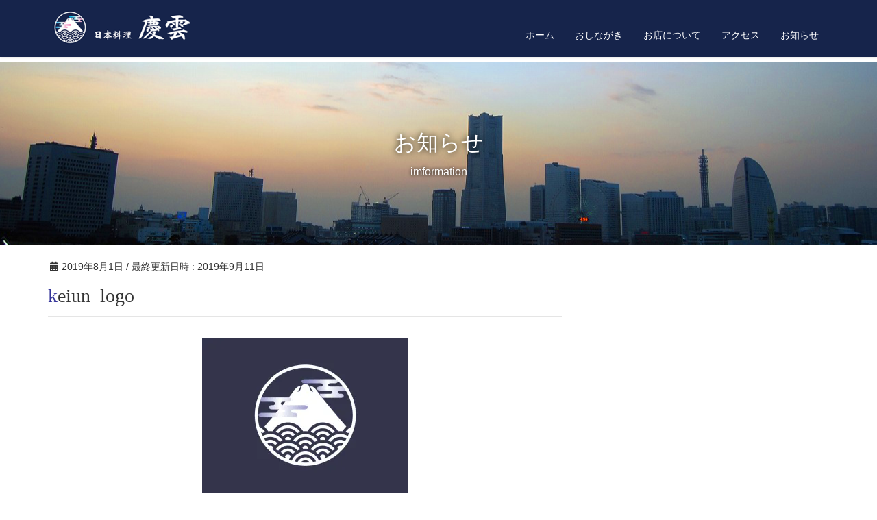

--- FILE ---
content_type: text/html; charset=UTF-8
request_url: https://keiun-yokohama.com/keiun_logo/
body_size: 9429
content:
<!DOCTYPE html>
<html lang="ja">
<head>
<meta charset="utf-8">
<meta http-equiv="X-UA-Compatible" content="IE=edge">
<meta name="viewport" content="width=device-width, initial-scale=1">
<title>keiun_logo | 日本料理 慶雲</title>
<meta name='robots' content='max-image-preview:large' />
<link rel='dns-prefetch' href='//webfonts.sakura.ne.jp' />
<link rel='dns-prefetch' href='//static.addtoany.com' />
<link rel='dns-prefetch' href='//s.w.org' />
<link rel='dns-prefetch' href='//c0.wp.com' />
<link rel='dns-prefetch' href='//i0.wp.com' />
<link rel='dns-prefetch' href='//i1.wp.com' />
<link rel='dns-prefetch' href='//i2.wp.com' />
<link rel="alternate" type="application/rss+xml" title="日本料理 慶雲 &raquo; フィード" href="https://keiun-yokohama.com/feed/" />
<link rel="alternate" type="application/rss+xml" title="日本料理 慶雲 &raquo; コメントフィード" href="https://keiun-yokohama.com/comments/feed/" />
<link rel="alternate" type="application/rss+xml" title="日本料理 慶雲 &raquo; keiun_logo のコメントのフィード" href="https://keiun-yokohama.com/feed/?attachment_id=469" />
<meta name="description" content="慶雲ロゴ" />		<script type="text/javascript">
			window._wpemojiSettings = {"baseUrl":"https:\/\/s.w.org\/images\/core\/emoji\/13.0.1\/72x72\/","ext":".png","svgUrl":"https:\/\/s.w.org\/images\/core\/emoji\/13.0.1\/svg\/","svgExt":".svg","source":{"concatemoji":"https:\/\/keiun-yokohama.com\/wp-includes\/js\/wp-emoji-release.min.js?ver=5.7.14"}};
			!function(e,a,t){var n,r,o,i=a.createElement("canvas"),p=i.getContext&&i.getContext("2d");function s(e,t){var a=String.fromCharCode;p.clearRect(0,0,i.width,i.height),p.fillText(a.apply(this,e),0,0);e=i.toDataURL();return p.clearRect(0,0,i.width,i.height),p.fillText(a.apply(this,t),0,0),e===i.toDataURL()}function c(e){var t=a.createElement("script");t.src=e,t.defer=t.type="text/javascript",a.getElementsByTagName("head")[0].appendChild(t)}for(o=Array("flag","emoji"),t.supports={everything:!0,everythingExceptFlag:!0},r=0;r<o.length;r++)t.supports[o[r]]=function(e){if(!p||!p.fillText)return!1;switch(p.textBaseline="top",p.font="600 32px Arial",e){case"flag":return s([127987,65039,8205,9895,65039],[127987,65039,8203,9895,65039])?!1:!s([55356,56826,55356,56819],[55356,56826,8203,55356,56819])&&!s([55356,57332,56128,56423,56128,56418,56128,56421,56128,56430,56128,56423,56128,56447],[55356,57332,8203,56128,56423,8203,56128,56418,8203,56128,56421,8203,56128,56430,8203,56128,56423,8203,56128,56447]);case"emoji":return!s([55357,56424,8205,55356,57212],[55357,56424,8203,55356,57212])}return!1}(o[r]),t.supports.everything=t.supports.everything&&t.supports[o[r]],"flag"!==o[r]&&(t.supports.everythingExceptFlag=t.supports.everythingExceptFlag&&t.supports[o[r]]);t.supports.everythingExceptFlag=t.supports.everythingExceptFlag&&!t.supports.flag,t.DOMReady=!1,t.readyCallback=function(){t.DOMReady=!0},t.supports.everything||(n=function(){t.readyCallback()},a.addEventListener?(a.addEventListener("DOMContentLoaded",n,!1),e.addEventListener("load",n,!1)):(e.attachEvent("onload",n),a.attachEvent("onreadystatechange",function(){"complete"===a.readyState&&t.readyCallback()})),(n=t.source||{}).concatemoji?c(n.concatemoji):n.wpemoji&&n.twemoji&&(c(n.twemoji),c(n.wpemoji)))}(window,document,window._wpemojiSettings);
		</script>
		<style type="text/css">
img.wp-smiley,
img.emoji {
	display: inline !important;
	border: none !important;
	box-shadow: none !important;
	height: 1em !important;
	width: 1em !important;
	margin: 0 .07em !important;
	vertical-align: -0.1em !important;
	background: none !important;
	padding: 0 !important;
}
</style>
	<link rel='stylesheet' id='font-awesome-css'  href='https://keiun-yokohama.com/wp-content/themes/lightning/inc/font-awesome/versions/5.6.0/css/all.min.css?ver=5.6' type='text/css' media='all' />
<link rel='stylesheet' id='vkExUnit_common_style-css'  href='https://keiun-yokohama.com/wp-content/plugins/vk-all-in-one-expansion-unit/assets/css/vkExUnit_style.css?ver=9.67.2.0' type='text/css' media='all' />
<style id='vkExUnit_common_style-inline-css' type='text/css'>
:root {--ver_page_top_button_url:url(https://keiun-yokohama.com/wp-content/plugins/vk-all-in-one-expansion-unit/assets/images/to-top-btn-icon.svg);}@font-face {font-weight: normal;font-style: normal;font-family: "vk_sns";src: url("https://keiun-yokohama.com/wp-content/plugins/vk-all-in-one-expansion-unit/inc/sns/icons/fonts/vk_sns.eot?-bq20cj");src: url("https://keiun-yokohama.com/wp-content/plugins/vk-all-in-one-expansion-unit/inc/sns/icons/fonts/vk_sns.eot?#iefix-bq20cj") format("embedded-opentype"),url("https://keiun-yokohama.com/wp-content/plugins/vk-all-in-one-expansion-unit/inc/sns/icons/fonts/vk_sns.woff?-bq20cj") format("woff"),url("https://keiun-yokohama.com/wp-content/plugins/vk-all-in-one-expansion-unit/inc/sns/icons/fonts/vk_sns.ttf?-bq20cj") format("truetype"),url("https://keiun-yokohama.com/wp-content/plugins/vk-all-in-one-expansion-unit/inc/sns/icons/fonts/vk_sns.svg?-bq20cj#vk_sns") format("svg");}
</style>
<link rel='stylesheet' id='wp-block-library-css'  href='https://c0.wp.com/c/5.7.14/wp-includes/css/dist/block-library/style.min.css' type='text/css' media='all' />
<style id='wp-block-library-inline-css' type='text/css'>
.has-text-align-justify{text-align:justify;}
</style>
<link rel='stylesheet' id='mediaelement-css'  href='https://c0.wp.com/c/5.7.14/wp-includes/js/mediaelement/mediaelementplayer-legacy.min.css' type='text/css' media='all' />
<link rel='stylesheet' id='wp-mediaelement-css'  href='https://c0.wp.com/c/5.7.14/wp-includes/js/mediaelement/wp-mediaelement.min.css' type='text/css' media='all' />
<link rel='stylesheet' id='biz-cal-style-css'  href='https://keiun-yokohama.com/wp-content/plugins/biz-calendar/biz-cal.css?ver=2.2.0' type='text/css' media='all' />
<link rel='stylesheet' id='lightning-common-style-css'  href='https://keiun-yokohama.com/wp-content/themes/lightning/assets/css/common.css?ver=6.16.0' type='text/css' media='all' />
<link rel='stylesheet' id='lightning-design-style-css'  href='https://keiun-yokohama.com/wp-content/themes/lightning/design-skin/origin/css/style.css?ver=6.16.0' type='text/css' media='all' />
<style id='lightning-design-style-inline-css' type='text/css'>
/* ltg theme common */.color_key_bg,.color_key_bg_hover:hover{background-color: #333399;}.color_key_txt,.color_key_txt_hover:hover{color: #333399;}.color_key_border,.color_key_border_hover:hover{border-color: #333399;}.color_key_dark_bg,.color_key_dark_bg_hover:hover{background-color: #16244b;}.color_key_dark_txt,.color_key_dark_txt_hover:hover{color: #16244b;}.color_key_dark_border,.color_key_dark_border_hover:hover{border-color: #16244b;}
.bbp-submit-wrapper .button.submit,.woocommerce a.button.alt:hover,.woocommerce-product-search button:hover,.woocommerce button.button.alt { background-color:#16244b ; }.bbp-submit-wrapper .button.submit:hover,.woocommerce a.button.alt,.woocommerce-product-search button,.woocommerce button.button.alt:hover { background-color:#333399 ; }.woocommerce ul.product_list_widget li a:hover img { border-color:#333399; }.veu_color_txt_key { color:#16244b ; }.veu_color_bg_key { background-color:#16244b ; }.veu_color_border_key { border-color:#16244b ; }.btn-default { border-color:#333399;color:#333399;}.btn-default:focus,.btn-default:hover { border-color:#333399;background-color: #333399; }.btn-primary { background-color:#333399;border-color:#16244b; }.btn-primary:focus,.btn-primary:hover { background-color:#16244b;border-color:#333399; }
.tagcloud a:before { font-family: "Font Awesome 5 Free";content: "\f02b";font-weight: bold; }
a { color:#16244b ; }a:hover { color:#333399 ; }.page-header { background-color:#333399; }h1.entry-title:first-letter,.single h1.entry-title:first-letter { color:#333399; }h2,.mainSection-title { border-top-color:#333399; }h3:after,.subSection-title:after { border-bottom-color:#333399; }.media .media-body .media-heading a:hover { color:#333399; }ul.page-numbers li span.page-numbers.current { background-color:#333399; }.pager li > a { border-color:#333399;color:#333399;}.pager li > a:hover { background-color:#333399;color:#fff;}footer { border-top-color:#333399; }dt { border-left-color:#333399; }@media (min-width: 768px){ ul.gMenu > li > a:after { border-bottom-color: #333399 ; }} /* @media (min-width: 768px) */
</style>
<link rel='stylesheet' id='lightning-theme-style-css'  href='https://keiun-yokohama.com/wp-content/themes/lightning_child/style.css?ver=6.16.0' type='text/css' media='all' />
<link rel='stylesheet' id='vk-blocks-build-css-css'  href='https://keiun-yokohama.com/wp-content/plugins/vk-all-in-one-expansion-unit/inc/vk-blocks/package/build/block-build.css?ver=0.38.6' type='text/css' media='all' />
<link rel='stylesheet' id='addtoany-css'  href='https://keiun-yokohama.com/wp-content/plugins/add-to-any/addtoany.min.css?ver=1.16' type='text/css' media='all' />
<style id='addtoany-inline-css' type='text/css'>
.addtoany_share_save_container { 
	text-align:center;
	margin-top:18px;
	margin-bottom:12px;
}

.addtoany_header{
	margin-bottom:6px;
	font-size: 14px;
}
</style>
<link rel='stylesheet' id='jetpack_css-css'  href='https://c0.wp.com/p/jetpack/10.1.2/css/jetpack.css' type='text/css' media='all' />
<script type='text/javascript' src='https://c0.wp.com/c/5.7.14/wp-includes/js/jquery/jquery.min.js' id='jquery-core-js'></script>
<script type='text/javascript' src='https://c0.wp.com/c/5.7.14/wp-includes/js/jquery/jquery-migrate.min.js' id='jquery-migrate-js'></script>
<script type='text/javascript' src='//webfonts.sakura.ne.jp/js/sakurav3.js?fadein=0&#038;ver=3.1.3' id='typesquare_std-js'></script>
<script type='text/javascript' id='addtoany-core-js-before'>
window.a2a_config=window.a2a_config||{};a2a_config.callbacks=[];a2a_config.overlays=[];a2a_config.templates={};a2a_localize = {
	Share: "共有",
	Save: "ブックマーク",
	Subscribe: "購読",
	Email: "メール",
	Bookmark: "ブックマーク",
	ShowAll: "すべて表示する",
	ShowLess: "小さく表示する",
	FindServices: "サービスを探す",
	FindAnyServiceToAddTo: "追加するサービスを今すぐ探す",
	PoweredBy: "Powered by",
	ShareViaEmail: "メールでシェアする",
	SubscribeViaEmail: "メールで購読する",
	BookmarkInYourBrowser: "ブラウザにブックマーク",
	BookmarkInstructions: "このページをブックマークするには、 Ctrl+D または \u2318+D を押下。",
	AddToYourFavorites: "お気に入りに追加",
	SendFromWebOrProgram: "任意のメールアドレスまたはメールプログラムから送信",
	EmailProgram: "メールプログラム",
	More: "詳細&#8230;",
	ThanksForSharing: "共有ありがとうございます !",
	ThanksForFollowing: "フォローありがとうございます !"
};

a2a_config.icon_color="#353535,#ffffff";
</script>
<script type='text/javascript' async src='https://static.addtoany.com/menu/page.js' id='addtoany-core-js'></script>
<script type='text/javascript' async src='https://keiun-yokohama.com/wp-content/plugins/add-to-any/addtoany.min.js?ver=1.1' id='addtoany-jquery-js'></script>
<script type='text/javascript' id='biz-cal-script-js-extra'>
/* <![CDATA[ */
var bizcalOptions = {"holiday_title":"\u4f11\u696d\u65e5","sun":"on","sat":"on","holiday":"on","temp_holidays":"2019-09-19\r\n2019-09-20\r\n2019-09-21\r\n2019-09-24\r\n2019-09-25\r\n2019-09-26\r\n2019-09-28\r\n2019-09-30\r\n2019-10-01\r\n2019-10-02\r\n2019-10-03\r\n2019-10-04\r\n2019-10-05\r\n2019-10-07\r\n2019-10-12\r\n2019-10-14\r\n2019-11-04\r\n2019-11-09\r\n2019-11-23\r\n2019-12-28\r\n2019-12-29\r\n2019-12-30\r\n2019-12-31\r\n2020-01-01\r\n2020-01-02\r\n2020-01-03\r\n2020-01-04\r\n2020-01-13\r\n2020-02-01\r\n2020-02-11\r\n2020-02-22\r\n2020-02-24\r\n2020-03-20\r\n2020-03-21\r\n2020-04-29\r\n2020-03-07\r\n2020-03-14\r\n2020-04-04\r\n2020-04-08\r\n2020-04-11\r\n2020-04-18\r\n2020-04-25\r\n2020-04-29\r\n2020-04-30\r\n2020-05-01\r\n2020-05-02\r\n2020-05-04\r\n2020-05-05\r\n2020-05-06\r\n2020-05-07\r\n2020-05-08\r\n2020-05-09\r\n2020-05-16\r\n2020-05-23\r\n2020-05-30\r\n2020-06-13\r\n2020-06-27\r\n2020-06-29\r\n2020-07-04\r\n2020-07-23\r\n2020-07-24\r\n2020-07-25\r\n2020-07-18\r\n2020-08-01\r\n2020-08-02\r\n2020-08-08\r\n2020-08-09\r\n2020-08-10\r\n2020-08-15\r\n2020-08-16\r\n2020-08-23\r\n2020-08-30\r\n2020-08-29\r\n2020-09-12\r\n2020-09-26\r\n2020-09-21\r\n2020-09-22\r\n2020-09-26\r\n2020-09-19\r\n2020-10-02\r\n2020-10-24\r\n2020-10-10\r\n2020-11-03\r\n2020-11-23\r\n2020-11-11\r\n2020-12-28\r\n2020-12-29\r\n2020-12-30\r\n2020-12-31\r\n2021-01-01\r\n2021-01-02\r\n2021-01-03\r\n2021-01-04\r\n2021-01-16\r\n2021-01-23\r\n2021-02-06\r\n2021-02-11\r\n2021-02-13\r\n2021-02-20\r\n2021-02-23\r\n2021-02-27\r\n2021-03-06\r\n2021-03-20\r\n2021-03-27\r\n2021-04-29\r\n2021-04-30\r\n2021-05-01\r\n2021-05-02\r\n2021-05-03\r\n2021-05-04\r\n2021-05-05\r\n2021-05-08\r\n2021-05-15\r\n2021-05-22\r\n2021-05-29\r\n2021-06-05\r\n2021-06-12\r\n2021-06-19\r\n2021-06-26\r\n2021-07-03\r\n2021-07-10\r\n2021-07-17\r\n2021-07-24\r\n2021-07-31\r\n2021-07-23\r\n2021-07-22\r\n2021-08-07\r\n2021-08-09\r\n2021-08-10\r\n2021-08-11\r\n2021-08-12\r\n2021-08-13\r\n2021-08-14\r\n2021-08-21\r\n2021-08-28\r\n2021-09-04\r\n2021-09-20\r\n2021-09-18\r\n2021-09-25\r\n2021-12-29\r\n2021-12-30\r\n2021-12-31\r\n2022-01-01\r\n2022-01-02\r\n2022-01-03\r\n2022-05-14\r\n2022-06-05\r\n2022-08-13\r\n2022-11-23\r\n2022-11-22\r\n2022-12-29\r\n2022-12-30\r\n2022-12-31\r\n2023-01-01\r\n2023-01-02\r\n2023-01-03\r\n2023-01-04\r\n2022-12-27\r\n2022-12-28\r\n2022-12-26\r\n2023-07-15\r\n2023-07-17\r\n2023-07-22\r\n2023-07-29\r\n2023-08-25\r\n2023-11-23\r\n2023-11-07\r\n2023-11-08\r\n2023-12-29\r\n2023-12-30\r\n2023-12-31\r\n2023-12-02\r\n2023-12-23\r\n2024-01-13\r\n2024-01-27\r\n2024-01-01\r\n2024-01-02\r\n2024-01-03\r\n2024-02-17\r\n2024-02-25\r\n2024-03-01\r\n\r\n2024-03-02\r\n\r\n2024-03-03\r\n2024-03-09\r\n2024-06-23\r\n2024-07-06\r\n2024-07-07\r\n2024-07-14\r\n2024-07-15\r\n2024-07-19\r\n2024-07-29\r\n2024-08-04\r\n2024-08-18\r\n2024-08-19\r\n2024-08-16\r\n2024-09-14\r\n2024-09-16\r\n2024-09-21\r\n2024-09-23\r\n2024-11-21\r\n2024-11-22\r\n2024-11-25\r\n2024-11-26\r\n2025-01-04\r\n2025-01-05\r\n2025-01-27\r\n2025-02-16\r\n2025-02-22\r\n2025-03-02\r\n2025-03-08\r\n2025-03-22\r\n2025-04-06\r\n2025-04-19\r\n2025-05-10\r\n2025-05-06\r\n2025-05-29\r\n2025-06-14\r\n2025-06-15\r\n2025-06-21\r\n2025-09-19\r\n2025-09-29\r\n2025-10-13\r\n2025-10-16\r\n2025-10-17\r\n2025-12-15\r\n2025-12-24\r\n2025-12-27\r\n2025-12-28\r\n2025-12-29\r\n2025-12-30\r\n2025-12-31\r\n2026-01-01\r\n2026-01-02\r\n2026-01-03\r\n2026-01-04\r\n2026-01-12\r\n2026-01-28","temp_weekdays":"2019-11-02\r\n2020-12-20\r\n2021-10-16\r\n2023-11-03\r\n2023-11-04\r\n2023-11-18\r\n2023-11-19\r\n2023-11-26\r\n2023-11-23\r\n2024-02-23\r\n2024-03-20\r\n2024-03-23\r\n2024-03-30\r\n2024-06-29\r\n2024-06-30\r\n2024-10-27\r\n","eventday_title":"KEIUN CAFE\u55b6\u696d\u65e5<br><br>\u55b6\u696d\u6642\u9593 \u6708\u301c\u91d1 <br>\u30e9\u30f3\u30c1\u3000\u300011:30\u301c14:00 <br>\u30c7\u30a3\u30ca\u30fc\u300017:00\uff5e22:00\u3000<br>KEIUN CAFE\u300014:00\uff5e17:00<br><a href=\"https:\/\/instagram.com\/keiun_cafe?utm_medium=copy_link\"target=\"_blank\">\u2192KEIUN CAFE\u516c\u5f0f\u30a4\u30f3\u30b9\u30bf\u30b0\u30e9\u30e0<\/a>\u3000<br><br><br>\u4f11\u696d\u65e5\u3082\u5fa1\u4e88\u7d04\u55b6\u696d\u306f\u81f4\u3057\u307e\u3059\u3002\u304a\u554f\u3044\u5408\u308f\u305b\u304f\u3060\u3055\u3044\u3002","eventday_url":"","eventdays":"2019-10-09\r\n2019-10-08\r\n2019-10-11\r\n2019-10-15\r\n2019-10-16\r\n2019-10-18\r\n2019-10-22\r\n2019-10-23\r\n2019-10-25\r\n2019-10-30\r\n2019-11-01\r\n2019-11-05\r\n2019-11-06\r\n2019-11-13\r\n2019-11-15\r\n2019-11-19\r\n2019-11-20\r\n2019-11-26\r\n2019-11-27\r\n2019-11-29\r\n2019-12-03\r\n2019-12-04\r\n2019-12-06\r\n2019-12-09\r\n2019-12-10\r\n2019-12-12\r\n2019-12-17\r\n2019-12-18\r\n2019-12-20\r\n2019-12-23\r\n2019-12-24\r\n2019-12-25\r\n2019-12-26\r\n2020-01-06\r\n2020-01-07\r\n2020-01-08\r\n2020-01-10\r\n2020-01-14\r\n2020-01-15\r\n2020-01-17\r\n2020-01-22\r\n2020-01-28\r\n2020-01-30\r\n2020-01-31\r\n2020-02-04\r\n2020-02-05\r\n2020-02-07\r\n2020-02-10\r\n2020-02-12\r\n2020-02-13\r\n2020-02-14\r\n2020-02-20\r\n2020-02-21\r\n2020-02-25\r\n2020-02-26\r\n2020-02-28\r\n2020-03-03\r\n2020-03-04\r\n2020-03-06\r\n2020-03-17\r\n2020-03-18\r\n2020-03-25\r\n2020-03-31\r\n2020-04-01\r\n2020-06-26\r\n2020-07-16\r\n2020-07-17\r\n2020-08-17\r\n2020-10-01\r\n2020-10-09\r\n2020-10-05\r\n2020-10-07\r\n2020-10-08\r\n2020-10-12\r\n2020-10-13\r\n2020-10-14\r\n2020-10-15\r\n2020-10-16\r\n2020-10-19\r\n2020-10-20\r\n2020-10-21\r\n2020-10-22\r\n2020-10-26\r\n2020-10-28\r\n2020-10-29\r\n2020-10-30\r\n2020-11-02\r\n2020-11-04\r\n2020-11-05\r\n2020-11-06\r\n2020-11-09\r\n2020-11-10\r\n2020-11-12\r\n2020-11-13\r\n2020-11-16\r\n2020-11-17\r\n2020-11-18\r\n2020-11-19\r\n2020-11-20\r\n2020-11-24\r\n2020-11-25\r\n2020-11-26\r\n2020-11-27\r\n2020-11-30\r\n2021-09-12\r\n2021-09-19\r\n2021-09-25\r\n2021-09-26\r\n2021-09-20\r\n2021-10-02\r\n2021-10-03\r\n2021-10-10\r\n2021-10-17\r\n2021-10-23\r\n2021-10-24\r\n2021-10-30\r\n2021-10-31\r\n2021-11-27\r\n2021-11-28\r\n2021-12-04\r\n2021-12-05\r\n2021-12-11\r\n2021-12-12\r\n2021-12-19\r\n2021-12-18\r\n2021-12-25\r\n2021-12-26\r\n2022-01-08\r\n2022-01-09\r\n2022-01-10\r\n2022-01-15\r\n2022-01-16\r\n2022-01-22\r\n2022-01-23\r\n2022-01-29\r\n2022-01-30\r\n2022-02-05\r\n2022-02-06\r\n2022-02-11\r\n2022-02-12\r\n2022-02-13\r\n2022-02-19\r\n2022-02-20\r\n2022-02-23\r\n2022-02-26\r\n2022-02-27\r\n2022-03-05\r\n2022-04-02\r\n2022-04-03\r\n2022-04-09\r\n2022-04-16\r\n2022-04-17\r\n2022-04-23\r\n2022-04-24\r\n2022-04-29\r\n2022-04-30\r\n2022-05-01\r\n2022-05-03\r\n2022-05-04\r\n2022-05-05\r\n2022-05-07\r\n2022-05-08\r\n2022-05-15\r\n2022-05-21\r\n2022-05-22\r\n2022-05-28\r\n2022-05-29\r\n2022-06-11\r\n2022-06-12\r\n2022-06-18\r\n2022-06-19\r\n2022-06-26\r\n2022-08-11\r\n2022-08-13\r\n2022-08-14\r\n2022-08-20\r\n2022-08-21\r\n2022-08-27\r\n2023-10-15\r\n2023-10-22\r\n2023-10-29\r\n2023-11-05\r\n2023-11-12\r\n2023-11-25\r\n2023-12-10\r\n2023-12-17\r\n2023-12-03\r\n2024-01-14\r\n2024-01-21\r\n2024-01-28\r\n2024-03-16\r\n2024-03-17\r\n2024-03-24\r\n2024-03-31\r\n2024-04-06\r\n2024-04-07\r\n2024-04-13\r\n2024-04-14\r\n2024-04-20\r\n2024-04-21\r\n2024-04-27\r\n2024-04-28\r\n2024-05-03\r\n2024-05-04\r\n2024-05-06\r\n2024-06-29\r\n2024-06-30\r\n2024-07-13\r\n2024-07-20\r\n2024-07-21\r\n2024-07-27\r\n2024-07-28\r\n2024-07-29\r\n2024-08-03\r\n2024-08-10\r\n2024-08-11\r\n2024-08-17\r\n2024-08-24\r\n2024-08-25\r\n2024-09-15\r\n2024-09-22\r\n2024-09-28\r\n2024-09-29\r\n2024-10-05\r\n2024-10-06\r\n2024-10-12\r\n2024-10-13\r\n2024-10-19\r\n2024-10-20\r\n2024-10-26\r\n2024-11-23\r\n2024-11-24\r\n2024-11-30\r\n2025-02-08\r\n2025-02-09\r\n2025-02-15\r\n2025-02-23\r\n2025-03-01\r\n2025-03-09\r\n2025-03-15\r\n2025-03-16\r\n2025-03-23\r\n2025-03-29\r\n2025-04-13\r\n2025-04-20\r\n2025-04-26\r\n2025-04-27\r\n2025-04-29\r\n2025-05-03\r\n2025-05-04\r\n2025-05-05\r\n2025-05-11\r\n2025-05-17\r\n2025-05-18\r\n2025-05-24\r\n2025-05-25","month_limit":"\u5236\u9650\u306a\u3057","nextmonthlimit":"12","prevmonthlimit":"12","plugindir":"https:\/\/keiun-yokohama.com\/wp-content\/plugins\/biz-calendar\/","national_holiday":""};
/* ]]> */
</script>
<script type='text/javascript' src='https://keiun-yokohama.com/wp-content/plugins/biz-calendar/calendar.js?ver=2.2.0' id='biz-cal-script-js'></script>
<link rel="https://api.w.org/" href="https://keiun-yokohama.com/wp-json/" /><link rel="alternate" type="application/json" href="https://keiun-yokohama.com/wp-json/wp/v2/media/469" /><link rel="EditURI" type="application/rsd+xml" title="RSD" href="https://keiun-yokohama.com/xmlrpc.php?rsd" />
<link rel="wlwmanifest" type="application/wlwmanifest+xml" href="https://keiun-yokohama.com/wp-includes/wlwmanifest.xml" /> 
<meta name="generator" content="WordPress 5.7.14" />
<link rel='shortlink' href='https://keiun-yokohama.com/?p=469' />
<link rel="alternate" type="application/json+oembed" href="https://keiun-yokohama.com/wp-json/oembed/1.0/embed?url=https%3A%2F%2Fkeiun-yokohama.com%2Fkeiun_logo%2F" />
<link rel="alternate" type="text/xml+oembed" href="https://keiun-yokohama.com/wp-json/oembed/1.0/embed?url=https%3A%2F%2Fkeiun-yokohama.com%2Fkeiun_logo%2F&#038;format=xml" />
<style type='text/css'>img#wpstats{display:none}</style>
		
<!-- Jetpack Open Graph Tags -->
<meta property="og:type" content="article" />
<meta property="og:title" content="keiun_logo" />
<meta property="og:url" content="https://keiun-yokohama.com/keiun_logo/" />
<meta property="og:description" content="慶雲ロゴ" />
<meta property="article:published_time" content="2019-08-01T13:59:54+00:00" />
<meta property="article:modified_time" content="2019-09-11T13:44:48+00:00" />
<meta property="og:site_name" content="日本料理 慶雲" />
<meta property="og:image" content="https://keiun-yokohama.com/wp-content/uploads/2019/08/keiun_logo.jpg" />
<meta property="og:locale" content="ja_JP" />
<meta name="twitter:site" content="@keiun_yokohama" />
<meta name="twitter:text:title" content="keiun_logo" />
<meta name="twitter:image" content="https://i0.wp.com/keiun-yokohama.com/wp-content/uploads/2019/08/keiun_logo.jpg?fit=800%2C600&#038;ssl=1&#038;w=640" />
<meta name="twitter:image:alt" content="慶雲ロゴ" />
<meta name="twitter:card" content="summary_large_image" />

<!-- End Jetpack Open Graph Tags -->
<link rel="icon" href="https://i1.wp.com/keiun-yokohama.com/wp-content/uploads/2019/06/cropped-keiun_fav-1.png?fit=32%2C32&#038;ssl=1" sizes="32x32" />
<link rel="icon" href="https://i1.wp.com/keiun-yokohama.com/wp-content/uploads/2019/06/cropped-keiun_fav-1.png?fit=192%2C192&#038;ssl=1" sizes="192x192" />
<link rel="apple-touch-icon" href="https://i1.wp.com/keiun-yokohama.com/wp-content/uploads/2019/06/cropped-keiun_fav-1.png?fit=180%2C180&#038;ssl=1" />
<meta name="msapplication-TileImage" content="https://i1.wp.com/keiun-yokohama.com/wp-content/uploads/2019/06/cropped-keiun_fav-1.png?fit=270%2C270&#038;ssl=1" />

</head>
<body class="attachment attachment-template-default single single-attachment postid-469 attachmentid-469 attachment-jpeg post-name-keiun_logo post-type-attachment sidebar-fix fa_v5_css device-pc headfix header_height_changer">
<div class="vk-mobile-nav-menu-btn">MENU</div><div class="vk-mobile-nav"><nav class="global-nav"><ul id="menu-header-navi" class="vk-menu-acc  menu"><li id="menu-item-513" class="menu-item menu-item-type-post_type menu-item-object-page menu-item-home menu-item-513"><a href="https://keiun-yokohama.com/">ホーム</a></li>
<li id="menu-item-516" class="menu-item menu-item-type-post_type menu-item-object-page menu-item-516"><a href="https://keiun-yokohama.com/menu/">おしながき</a></li>
<li id="menu-item-515" class="menu-item menu-item-type-post_type menu-item-object-page menu-item-515"><a href="https://keiun-yokohama.com/about/">お店について</a></li>
<li id="menu-item-512" class="menu-item menu-item-type-post_type menu-item-object-page menu-item-512"><a href="https://keiun-yokohama.com/access/">アクセス</a></li>
<li id="menu-item-514" class="menu-item menu-item-type-post_type menu-item-object-page menu-item-514"><a href="https://keiun-yokohama.com/news/">お知らせ</a></li>
</ul></nav></div><header class="navbar siteHeader">
		<div class="container siteHeadContainer">
		<div class="navbar-header">
			<h1 class="navbar-brand siteHeader_logo">
			<a href="https://keiun-yokohama.com/"><span>
			<img src="https://keiun-yokohama.com/wp-content/uploads/2019/06/kanban_logo_hp_01_280.png" alt="日本料理 慶雲" />			</span></a>
			</h1>
								</div>

		<div id="gMenu_outer" class="gMenu_outer"><nav class="menu-header-navi-container"><ul id="menu-header-navi-2" class="menu nav gMenu"><li id="menu-item-513" class="menu-item menu-item-type-post_type menu-item-object-page menu-item-home"><a href="https://keiun-yokohama.com/"><strong class="gMenu_name">ホーム</strong></a></li>
<li id="menu-item-516" class="menu-item menu-item-type-post_type menu-item-object-page"><a href="https://keiun-yokohama.com/menu/"><strong class="gMenu_name">おしながき</strong></a></li>
<li id="menu-item-515" class="menu-item menu-item-type-post_type menu-item-object-page"><a href="https://keiun-yokohama.com/about/"><strong class="gMenu_name">お店について</strong></a></li>
<li id="menu-item-512" class="menu-item menu-item-type-post_type menu-item-object-page"><a href="https://keiun-yokohama.com/access/"><strong class="gMenu_name">アクセス</strong></a></li>
<li id="menu-item-514" class="menu-item menu-item-type-post_type menu-item-object-page"><a href="https://keiun-yokohama.com/news/"><strong class="gMenu_name">お知らせ</strong></a></li>
</ul></nav></div>	</div>
	</header>

<div class="section page-header"><div class="container"><div class="row"><div class="col-md-12">
<div class="page-header_pageTitle">
メディア</div>
</div></div></div></div><!-- [ /.page-header ] -->
<!-- [ .breadSection ] -->
<div class="section breadSection">
<div class="container">
<div class="row">
<ol class="breadcrumb"><li id="panHome"><a href="https://keiun-yokohama.com/"><span><i class="fa fa-home"></i> HOME</span></a></li><li><span>keiun_logo</span></li></ol>
</div>
</div>
</div>
<!-- [ /.breadSection ] -->
<div class="section siteContent">
<div class="container">
<div class="row">
        <div id="panel-103-0-0-0" class="so-panel widget widget_ltg_full_wide_title panel-first-child panel-last-child" data-index="0">
        <div class="widget_ltg_full_wide_title_outer" style="background-image: url('https://keiun-yokohama.com/wp-content/uploads/2019/08/info_title_test01.png');margin-top:100px;margin-bottom:32px;">
            <h2 class="widget_ltg_full_wide_title_title" style="color:white;text-shadow:0 0 0.3em #000">お知らせ</h2>
            <p style="color:white;text-shadow:0 0 0.3em #000" class="widget_ltg_full_wide_title_caption">imformation</p>
        </div>
    </div>
        <div class="calendar_link_mb">
        <p><a class="link_mobile" href="#bizcalendar-2">営業カレンダーはこちら</a></p>
    </div>
        
<div class="col-md-8 mainSection" id="main" role="main">

<article id="post-469" class="post-469 attachment type-attachment status-inherit hentry">
	<header>
	<div class="entry-meta">


<span class="published entry-meta_items">2019年8月1日</span>

<span class="entry-meta_items entry-meta_updated">/ 最終更新日時 : <span class="updated">2019年9月11日</span></span>


	
	<span class="vcard author entry-meta_items entry-meta_items_author entry-meta_hidden"><span class="fn">SachieBamba</span></span>




</div>
	<h1 class="entry-title">keiun_logo</h1>
	</header>
	<div class="entry-body">
	<p class="attachment"><a href='https://i0.wp.com/keiun-yokohama.com/wp-content/uploads/2019/08/keiun_logo.jpg?ssl=1'><img width="300" height="225" src="https://i0.wp.com/keiun-yokohama.com/wp-content/uploads/2019/08/keiun_logo.jpg?fit=300%2C225&amp;ssl=1" class="attachment-medium size-medium" alt="慶雲ロゴ" loading="lazy" srcset="https://i0.wp.com/keiun-yokohama.com/wp-content/uploads/2019/08/keiun_logo.jpg?w=800&amp;ssl=1 800w, https://i0.wp.com/keiun-yokohama.com/wp-content/uploads/2019/08/keiun_logo.jpg?resize=300%2C225&amp;ssl=1 300w, https://i0.wp.com/keiun-yokohama.com/wp-content/uploads/2019/08/keiun_logo.jpg?resize=768%2C576&amp;ssl=1 768w" sizes="(max-width: 300px) 100vw, 300px" /></a></p>
	</div><!-- [ /.entry-body ] -->

	<div class="entry-footer">
	
	
		</div><!-- [ /.entry-footer ] -->

	
<div id="comments" class="comments-area">

	
	
	
		<div id="respond" class="comment-respond">
		<h3 id="reply-title" class="comment-reply-title">コメントを残す <small><a rel="nofollow" id="cancel-comment-reply-link" href="/keiun_logo/#respond" style="display:none;">コメントをキャンセル</a></small></h3><form action="https://keiun-yokohama.com/wp-comments-post.php" method="post" id="commentform" class="comment-form"><p class="comment-notes"><span id="email-notes">メールアドレスが公開されることはありません。</span> <span class="required">*</span> が付いている欄は必須項目です</p><p class="comment-form-comment"><label for="comment">コメント</label> <textarea id="comment" name="comment" cols="45" rows="8" maxlength="65525" required="required"></textarea></p><p class="comment-form-author"><label for="author">名前 <span class="required">*</span></label> <input id="author" name="author" type="text" value="" size="30" maxlength="245" required='required' /></p>
<p class="comment-form-email"><label for="email">メール <span class="required">*</span></label> <input id="email" name="email" type="text" value="" size="30" maxlength="100" aria-describedby="email-notes" required='required' /></p>
<p class="comment-form-url"><label for="url">サイト</label> <input id="url" name="url" type="text" value="" size="30" maxlength="200" /></p>
<p class="comment-form-cookies-consent"><input id="wp-comment-cookies-consent" name="wp-comment-cookies-consent" type="checkbox" value="yes" /> <label for="wp-comment-cookies-consent">次回のコメントで使用するためブラウザーに自分の名前、メールアドレス、サイトを保存する。</label></p>
<p class="form-submit"><input name="submit" type="submit" id="submit" class="submit" value="コメントを送信" /> <input type='hidden' name='comment_post_ID' value='469' id='comment_post_ID' />
<input type='hidden' name='comment_parent' id='comment_parent' value='0' />
</p></form>	</div><!-- #respond -->
	
</div><!-- #comments -->
</article>

<nav>
  <ul class="pager">
    <li class="previous"><a href="https://keiun-yokohama.com/keiun_logo/" rel="prev">keiun_logo</a></li>
    <li class="next"></li>
  </ul>
</nav>

</div><!-- [ /.mainSection ] -->

<div class="col-md-3 col-md-offset-1 subSection sideSection">
</div><!-- [ /.subSection ] -->

</div><!-- [ /.row ] -->
</div><!-- [ /.container ] -->
</div><!-- [ /.siteContent ] -->


<footer class="section siteFooter">
    <div class="footerMenu">
       <div class="container">
                    </div>
    </div>
    <div class="container sectionBox">
        <div class="row ">
            <div class="col-md-4"></div><div class="col-md-4"></div><div class="col-md-4"></div>        </div>
    </div>
    <div class="container sectionBox copySection text-center">
          <p>Copyright &copy; 日本料理 慶雲 All Rights Reserved.</p><p>Powered by <a href="https://wordpress.org/">WordPress</a> with <a href="https://lightning.nagoya/ja/" target="_blank" title="無料 WordPress テーマ Lightning"> Lightning Theme</a> &amp; <a href="https://ex-unit.nagoya/ja/" target="_blank">VK All in One Expansion Unit</a> by <a href="https://www.vektor-inc.co.jp/" target="_blank">Vektor,Inc.</a> technology.</p>    </div>
</footer>
<script type='text/javascript' src='https://c0.wp.com/p/jetpack/10.1.2/_inc/build/photon/photon.min.js' id='jetpack-photon-js'></script>
<script type='text/javascript' src='https://keiun-yokohama.com/wp-content/plugins/vk-all-in-one-expansion-unit/inc/smooth-scroll/js/smooth-scroll.min.js?ver=9.67.2.0' id='smooth-scroll-js-js'></script>
<script type='text/javascript' id='vkExUnit_master-js-js-extra'>
/* <![CDATA[ */
var vkExOpt = {"ajax_url":"https:\/\/keiun-yokohama.com\/wp-admin\/admin-ajax.php"};
/* ]]> */
</script>
<script type='text/javascript' src='https://keiun-yokohama.com/wp-content/plugins/vk-all-in-one-expansion-unit/assets/js/all.min.js?ver=9.67.2.0' id='vkExUnit_master-js-js'></script>
<script type='text/javascript' src='https://keiun-yokohama.com/wp-content/themes/lightning/library/bootstrap/js/bootstrap.min.js?ver=3.4.1' id='bootstrap-js-js'></script>
<script type='text/javascript' src='https://keiun-yokohama.com/wp-content/themes/lightning/assets/js/lightning.min.js?ver=6.16.0' id='lightning-js-js'></script>
<script type='text/javascript' src='https://c0.wp.com/c/5.7.14/wp-includes/js/comment-reply.min.js' id='comment-reply-js'></script>
<script type='text/javascript' id='wpfront-scroll-top-js-extra'>
/* <![CDATA[ */
var wpfront_scroll_top_data = {"data":{"css":"#wpfront-scroll-top-container{display:none;position:fixed;cursor:pointer;z-index:9999;opacity:0}#wpfront-scroll-top-container div.text-holder{padding:3px 10px;border-radius:3px;-webkit-border-radius:3px;-webkit-box-shadow:4px 4px 5px 0 rgba(50,50,50,.5);-moz-box-shadow:4px 4px 5px 0 rgba(50,50,50,.5);box-shadow:4px 4px 5px 0 rgba(50,50,50,.5)}#wpfront-scroll-top-container a{outline-style:none;box-shadow:none;text-decoration:none}#wpfront-scroll-top-container {right: 0px;bottom: 0px;}        #wpfront-scroll-top-container img {\n            width: 56px;\n            height: 56px;\n        }\n        ","html":"<div id=\"wpfront-scroll-top-container\"><img src=\"https:\/\/keiun-yokohama.com\/wp-content\/uploads\/2019\/03\/iconfinder_up_375749_w-1.png\" alt=\"\" title=\"\" \/><\/div>","data":{"hide_iframe":false,"button_fade_duration":200,"auto_hide":false,"auto_hide_after":2,"scroll_offset":100,"button_opacity":0.8,"button_action":"top","button_action_element_selector":"","button_action_container_selector":"html, body","button_action_element_offset":"0","scroll_duration":400}}};
/* ]]> */
</script>
<script type='text/javascript' src='https://keiun-yokohama.com/wp-content/plugins/wpfront-scroll-top/js/wpfront-scroll-top.min.js?ver=2.2.10081' id='wpfront-scroll-top-js'></script>
<script type='text/javascript' src='https://c0.wp.com/c/5.7.14/wp-includes/js/wp-embed.min.js' id='wp-embed-js'></script>
<script src='https://stats.wp.com/e-202604.js' defer></script>
<script>
	_stq = window._stq || [];
	_stq.push([ 'view', {v:'ext',j:'1:10.1.2',blog:'166994712',post:'469',tz:'9',srv:'keiun-yokohama.com'} ]);
	_stq.push([ 'clickTrackerInit', '166994712', '469' ]);
</script>
</body>
</html>


--- FILE ---
content_type: text/css
request_url: https://keiun-yokohama.com/wp-content/themes/lightning_child/style.css?ver=6.16.0
body_size: 2865
content:
@charset "utf-8";
/*
Theme Name: Lightning Child
Theme URI: ★ テーマの公式サイトなどのURL（空欄でも可） ★
Template: lightning
Description: lightningの子テーマです。（慶雲用テーマ）
Author: sachie bamba
Tags: 
Version: 0.1.2
*/


/*******************************************/
/*****          共通設定                *****/
/*******************************************/

/*ロゴ画像を元画像どおりのサイズで表示*/
/*
.navbar-brand img {
    max-height: none !important;
}
*/

/*ヘッダの余白調整*/
.siteHeader .container {
    padding-bottom: 10px;
    padding-top: 10px;
}
/*グローバルメニュー余白調整　右位置の時*/
ul.gMenu {
    padding-top: 20px;
}

/*グローバルメニューの文字色を変更*/
ul.gMenu a{
    background-color: #16244B;
    color:#ffffff;
 }

ul.gMenu a:hover{
    color: #ffffff;
}

/*モバイルメニューアイコン色変更（blackからwhite）*/
.vk-mobile-nav-menu-btn{
    background: url(../lightning/inc/vk-mobile-nav/images/vk-menu-btn-white.svg) center 50% no-repeat;
    border-color: #16244B;
    margin-top: 6px;
}
.vk-mobile-nav-menu-btn.menu-open {
    background: url(../lightning/inc/vk-mobile-nav/images/vk-menu-close-white.svg) center 50% no-repeat;
    border-color: #16244B;
    margin-top: 6px;
}
/*モバイルメニュー色変更*/
.vk-mobile-nav {
    background-color: #16244B;
    border-bottom: 1px solid #e5e5e5;
}
.vk-mobile-nav nav ul li a {
    color: #fff;
}


/*背景色を変更する*/
/*
body,
header,
nav ul li a {
    background-color:blue !important;
    }
*/

/*headerの背景色と文字色を変更*/
.navbar.siteHeader{
    background:#16244B !important;
    color:#ffffff !important;
 }

/*headerの背景色を透過する*/
/*
.navbar.siteHeader{
    background:rgba( 0, 0, 0, 0.5 ) !important;
 }
*/

/*スライドショーの位置を一番上からにする*/
/*
carousel slide {
    margin-top: 0 !important;
}
*/

/*header固定を解除はfunction.phpに記述追加*/

/*----------------------------------------*/
/*ページタイトルの上にアイキャッチ画像を使用する*/
/*表示処理はfunction.phpに記述追加-----------*/
/*----------------------------------------*/
/* ページタイトルのアイキャッチ画像 */
/*
.page-header-image {
    width: 100%;
    height: 400px;
    overflow: hidden;
    top: +32px;
}
.page-header-image img {
    width: 100%;
}
*/


/* ページタイトルの背景色を設定する */
.page-header {
    /*
    background-color: white!important;
    border-style: none;
    */
    display: none;  /*ページタイトル非表示*/
}

/* ページタイトルのスタイル */
.page-header_pageTitle,
h1.page-header_pageTitle:first-child {
    /*
    color: white;
    background-image: url('http://xfsachi001.wp.xdomain.jp/wp-content/uploads/2019/02/flower-3581192_640.jpg');
    margin: 0 calc(50% - 50vw) 3em;
    padding: 3em calc(50vw - 50%);
    text-align: center;
    background-size: cover;
    background-position: center;
    */
    display: none;  /*ページタイトル非表示*/
}

#post-22.page-header {
  display:inline;
}
#post-22.page-header_pageTitle,
#post-22.h1.page-header_pageTitle {
  display:inline;
}


/*固定ページコンテンツの余白を設定する*/
.section.siteContent{
    padding-top: 0;
    padding-bottom:16px;
}

/*固定ページタイトルイメージの設定*/
/*pc*/
@media screen and (min-width: 961px) {
    .widget_ltg_full_wide_title_outer{
        margin-top: 90px !important;
        padding: 6em calc(50vw - 50%) !important;
    }
}
/*タブレット、スマホ*/
@media screen and (max-width: 960px) {
    .widget_ltg_full_wide_title_outer{
        margin-top: 60px !important;
    }
}

/*パンくずリスト非表示*/
.breadSection{
    display: none;
}

/*****************************************/
/*****    見出しデザイン変更            *****/
/*****************************************/

/*見出しのフォントを変更する*/
h1,h2,h3,h4,h5,h6 {
    font-family: 游明朝,"Yu Mincho",YuMincho,"Hiragino Mincho ProN","Hiragino Mincho Pro",HGS明朝E,メイリオ,Meiryo,serif !important;
    /*font-family: "Roboto", "Droid Sans", "游明朝", "YuMincho", "ヒラギノ明朝 ProN W3", "Hiragino Mincho ProN", "HG明朝E", "ＭＳ Ｐ明朝", "ＭＳ 明朝", serif !important;*/
    font-weight:500 !important;
    }

h1{
    font-size: 28px;
}

h1.entry-title {
    font-size: 28px;
}


h3 {
    margin-bottom: 0;
}

h2 {
    font-size: 18px;
    padding: 16px 0px 8px 0px;
    background-color:white;
    border-top: 1px solid #e5e5e5;
    border-bottom: 0px;
}

/*****************************************/
/*****    その他共通項目　デザイン変更    *****/
/*****************************************/

/*お知らせ投稿日 色変更*/
.veu_postList .postList_date{
    color:#888888;    
}

/*ページ下の余白削除*/
.entry-body{
    padding-bottom:0px;
}

/*footerの背景色と文字色を変更*/
/*.section.siteFooter{
    background:#000000 !important;
    color:#ffffff !important;
 }
*/

/*footerの余計なラインとエリアを非表示にする*/
footer .sectionBox {
    display:none !important;
    }

footer .copySection {
    display:block !important;
    border-top:none !important;
    }

footer .footerMenu{
    border-bottom: none !important;
}

/*footerのcopyright表示を非常時にする*/
footer .copySection p:nth-child(2) {
    display:none !important;
    }

/*****************************************/
/*****          ホーム            *****/
/*****************************************/

/*おしながきボタン*/
.so-widget-sow-button-wire-677b7b7117fc .ow-button-base a {
    border: 3px double #777  !important;
    font-family: 游明朝,"Yu Mincho",YuMincho,"Hiragino Mincho ProN","Hiragino Mincho Pro",HGS明朝E,メイリオ,Meiryo,serif !important
}
/*お知らせ一覧ボタンのフォント*/
.so-widget-sow-button-wire-28c932bd69e1 .ow-button-base a {
    font-size: 0.8em  !important;
    border: none  !important;
}

/*****************************************/
/*****          おしながき            *****/
/*****************************************/

/*税込み、税抜き価格*/
.p_tax{
    font-size: 90%;
    margin-top: 0.4em;
    margin-bottom: 0px;
    padding-bottom: 0px;
    text-align: right;
}

/*h5 スタイル変更*/
.h5_menu{
    font-size: 20px !important;
    font-weight: bold !important;
    margin-bottom: 10px;
}

/*メニュー文字*/
.p_menu{
    margin-bottom: 0.8em;
}
/*メニュー文字小*/
.p_menu_s {
    font-size: 80%;
    color:#666666;
    padding: 0px;
    margin: 0px;
}

/*メニューテーブル*/
.tbl_menu {　
    border-top: none !important;
    border-top-style: hidden;
    width: 100%;
}

.tbl_menu tbody tr th{
    border-bottom: none !important;
    font-family: 游明朝,"Yu Mincho",YuMincho,"Hiragino Mincho ProN","Hiragino Mincho Pro",HGS明朝E,メイリオ,Meiryo,serif !important;
    font-size: 17px;
    font-weight: bold !important;
    padding: 1.0em 0.5em 0.8em 0.5em;
}
.tbl_menu tbody tr td{ 
    font-size: 90%;
    border-bottom: none !important;
    padding: 0.8em 0.5em 0.8em 1em;
}

.td_price{
    width: 28%;
}

/*****************************************/
/*****          お店について           *****/
/*****************************************/
/*タイトル*/
.h1_about {
    font-size: 26px;
    margin: 0px;
}

/*****************************************/
/*****          店舗について           *****/
/*****************************************/

.tbl_location{
    border-top: none !important;
    border-top-style: hidden;    
}
.tbl_location tbody tr td{ 
    border-bottom: none !important;
    vertical-align:top;
}

/*pc*/
@media screen and (min-width: 961px) {
    .link_mobile {
        display: none;
        }
}
/*タブレット、スマホ*/
@media screen and (max-width: 960px) {
    .link_pc {
        display: none;
        }
}


/*****************************************/
/*****          ブログ           *****/
/*****************************************/

.media:first-child {
    border-top: none !important;
    border-top-style: hidden; 
}
.media {
    padding: 24px 0;
}
.well {
    min-height: 20px;
    padding: 19px;
    margin-bottom: 20px;
    background-color: white;
    border: none;
    border-radius: 4px;
    box-shadow: none;
}
.veu_postList {
    margin-bottom: 12px;
}
.mainSection .postList {
    margin-bottom: 12px;
}
/*カレンダーリンク　モバイル*/
.calendar_link_mb{
    margin: -12px 12px 12px 0;
    padding: 0px;
    text-align: right;
}
.calendar_link_mb p{
    line-height: 1em;
    padding: 0;
    margin: 0;
}
.calendar_link_mb p a{
    font-size: 14px;
    line-height: 1em;
}

/*****************************************/
/*****        Biz Calendar           *****/
/*****************************************/
/*枠線*/
#biz_calendar table.bizcal {
    border: none;
    margin: 16px 0;
}

/*月*/
#biz_calendar table.bizcal .calmonth {
    font-weight:normal;
    line-height: 2;
    font-size: 15px;
}

/*曜日スタイル*/
#biz_calendar table.bizcal th {
    text-align: center;
    border-width: 1px;
    border-top: 1px solid #e5e5e5;
    padding: 2px;
    color: #000000;
    background-color: #EEE6;
    font-size: 14px;
}
/*日にちスタイル*/
#biz_calendar table.bizcal td {
    text-align: center;
    border-width: 1px;
    padding: 2px;
    color: #000000;
    font-size: 14px;
}

/*定休日背景色*/
#biz_calendar p span.boxholiday {
  background-color: #FF8080;
}
#biz_calendar table.bizcal .holiday {
  background-color: #FF8080;
}

/*イベント背景色*/
#biz_calendar p span.boxeventday {
  background-color: #ccccfd;
}
#biz_calendar table.bizcal .eventday {
  background-color: #ccccfd;
  color: #000000;
}

/*注釈*/
#biz_calendar p {
    font-size: 14px;
}
